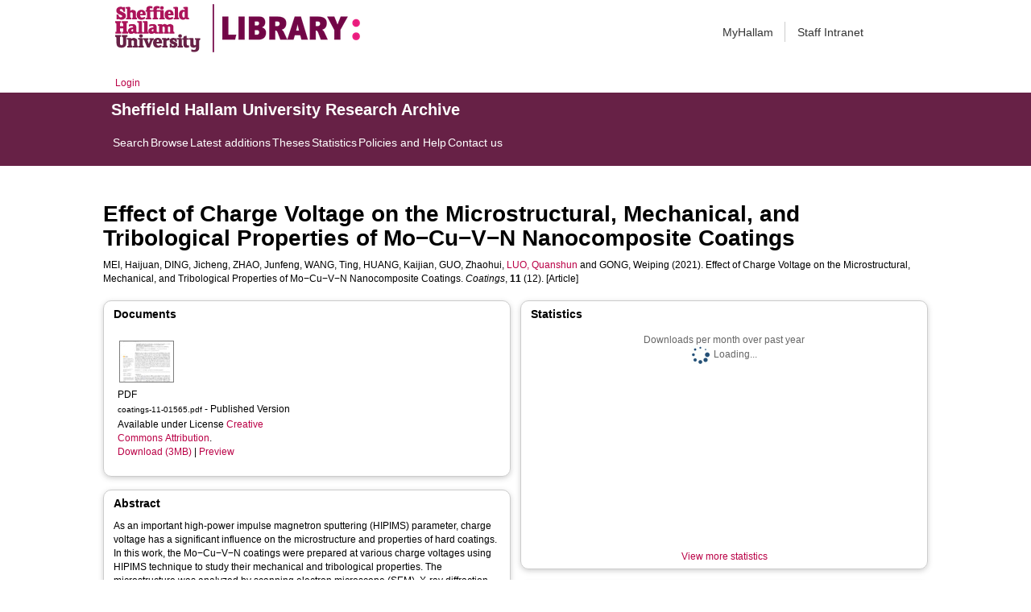

--- FILE ---
content_type: text/html; charset=utf-8
request_url: https://shura.shu.ac.uk/29490/
body_size: 59498
content:
<!DOCTYPE html>
<html xmlns="http://www.w3.org/1999/xhtml">
  <head>
    <meta http-equiv="X-UA-Compatible" content="IE=edge" /> 
    <title> Effect of Charge Voltage on the Microstructural, Mechanical, and Tribological Properties of Mo−Cu−V−N Nanocomposite Coatings  - Sheffield Hallam University Research Archive</title>
    <!-- Sheffield Hallam styles -->
    <style media="screen" type="text/css">@import url(/style/shu.css);</style>
    <link href="/images/favicon.ico" rel="icon" type="image/x-icon" />
    <link href="/images/favicon.ico" rel="shortcut icon" type="image/x-icon" />
    <link href="https://shura.shu.ac.uk/" rel="Top" />
    <link href="https://shura.shu.ac.uk/cgi/search" rel="Search" />
    <style>
      #drs2008 {
        display: none;
      }
    </style>
    <script src="//ajax.googleapis.com/ajax/libs/jquery/1.11.1/jquery.min.js">// <!-- No script --></script>
    <meta content="29490" name="eprints.eprintid" />
<meta content="394" name="eprints.rev_number" />
<meta content="archive" name="eprints.eprint_status" />
<meta content="12280" name="eprints.userid" />
<meta content="disk0/00/02/94/90" name="eprints.dir" />
<meta content="2022-01-05 16:52:11" name="eprints.datestamp" />
<meta content="2026-01-30 06:02:21" name="eprints.lastmod" />
<meta content="2022-01-05 16:52:11" name="eprints.status_changed" />
<meta content="article" name="eprints.type" />
<meta content="show" name="eprints.metadata_visibility" />
<meta content="12280" name="eprints.sword_depositor" />
<meta content="Mei, Haijuan" name="eprints.creators_name" />
<meta content="Ding, Jicheng" name="eprints.creators_name" />
<meta content="Zhao, Junfeng" name="eprints.creators_name" />
<meta content="Wang, Ting" name="eprints.creators_name" />
<meta content="Huang, Kaijian" name="eprints.creators_name" />
<meta content="Guo, Zhaohui" name="eprints.creators_name" />
<meta content="Luo, Quanshun" name="eprints.creators_name" />
<meta content="Gong, Weiping" name="eprints.creators_name" />
<meta content="q.luo@shu.ac.uk" name="eprints.creators_id" />
<meta content="Sheffield Hallam University" name="eprints.creators_affiliation" />
<meta content="0000-0003-4102-2129" name="eprints.creators_orcid" />
<meta content="Effect of Charge Voltage on the Microstructural, Mechanical, and Tribological Properties of Mo−Cu−V−N Nanocomposite Coatings" name="eprints.title" />
<meta content="pub" name="eprints.ispublished" />
<meta content="Mo–Cu–V–N, charge voltage, microstructure, mechanical properties" name="eprints.keywords" />
<meta content="** From MDPI via Jisc Publications Router
** Licence for this article: https://creativecommons.org/licenses/by/4.0/ **Journal IDs: eissn 2079-6412 **History: published 20-12-2021; accepted 10-12-2021" name="eprints.note" />
<meta content="As an important high-power impulse magnetron sputtering (HIPIMS) parameter, charge voltage has a significant influence on the microstructure and properties of hard coatings. In this work, the Mo−Cu−V−N coatings were prepared at various charge voltages using HIPIMS technique to study their mechanical and tribological properties. The microstructure was analyzed by scanning electron microscope (SEM), X-ray diffraction (XRD), and transmission electron microscopy (TEM). The mechanical and tribological properties were investigated by nano-indentation and ball-on-disc tribometer. The results revealed that all the coatings showed a solid-solution phase of B1-MoVN, the V atoms dissolved into face-centered cubic (FCC) B1-MoN lattice by partial substitution of Mo, and formed a solid-solution phase. Even at a high Cu content (~8.8 at. %), the Cu atoms existed as an amorphous phase. When the charge voltage increased, more energy was put into discharge, and the microstructure changed from coarse structure into dense columnar structure, resulting in the highest hardness of 28.2 GPa at 700 V. An excellent wear performance with low friction coefficient of 0.32 and wear rate of 6.3 × 10−17 m3/N·m was achieved at 750 V, and the wear mechanism was dominated by mild abrasive and tribo-oxidation wear." name="eprints.abstract" />
<meta content="2021-12-20" name="eprints.date" />
<meta content="published_online" name="eprints.date_type" />
<meta content="MDPI" name="eprints.publisher" />
<meta content="10.3390/coatings11121565" name="eprints.id_number" />
<meta content="https://www.mdpi.com/2079-6412/11/12/1565" name="eprints.official_url" />
<meta content="research" name="eprints.collections" />
<meta content="4197" name="eprints.creators_browse_id" />
<meta content="MEI, Haijuan, DING, Jicheng, ZHAO, Junfeng, WANG, Ting, HUANG, Kaijian, GUO, Zhaohui, LUO, Quanshun &lt;http://orcid.org/0000-0003-4102-2129&gt; and GONG, Weiping" name="eprints.creators_browse_name" />
<meta content="Luo, Quanshun" name="eprints.internal_creators_name" />
<meta content="q.luo@shu.ac.uk" name="eprints.internal_creators_id" />
<meta content="Sheffield Hallam University" name="eprints.internal_creators_affiliation" />
<meta content="https://www.mdpi.com/2079-6412/11/12/1565/pdf" name="eprints.open_access_url" />
<meta content="Published version" name="eprints.open_access_version" />
<meta content="public" name="eprints.full_text_status" />
<meta content="Coatings" name="eprints.publication" />
<meta content="11" name="eprints.volume" />
<meta content="12" name="eprints.number" />
<meta content="TRUE" name="eprints.refereed" />
<meta content="2079-6412" name="eprints.issn" />
<meta content="National Natural Science Foundation of China" name="eprints.funders" />
<meta content="51672100" name="eprints.projects" />
<meta content="FALSE" name="eprints.coversheets_dirty" />
<meta content="duplicate_doi_29445" name="eprints.item_issues2_id" />
<meta content="duplicate_doi" name="eprints.item_issues2_type" />
<meta content="Duplicate Identification Number to 

&lt;a href=&quot;https://shura.shu.ac.uk/cgi/users/home?screen=EPrint::View&amp;amp;eprintid=29445&quot;&gt;Effect of Charge Voltage on the Microstructural, Mechanical, and Tribological Properties of Mo–Cu–V–N Nanocomposite Coatings&lt;/a&gt;


&lt;br xmlns=&quot;http://www.w3.org/1999/xhtml&quot;/&gt;Live Archive, 

&lt;a href=&quot;https://shura.shu.ac.uk/cgi/users/home?screen=User::View&amp;amp;userid=14529&quot;&gt;&lt;span xmlns=&quot;http://www.w3.org/1999/xhtml&quot; class=&quot;ep_name_citation&quot;&gt;&lt;span class=&quot;person_name&quot;&gt;Symplectic Elements&lt;/span&gt;&lt;/span&gt;&lt;/a&gt;

- 
[ &lt;a onclick=&quot;return issues2_retire( 29445 );&quot; href=&quot;#&quot; class=&quot;ep_issues2_retire&quot;&gt;Manage&lt;/a&gt; ] [ &lt;a onclick=&quot;return issues2_compare( this, 29445 );&quot; href=&quot;#&quot; class=&quot;ep_issues2_compare&quot;&gt;Compare &amp;amp; Merge&lt;/a&gt; ] [ &lt;a class=&quot;ep_issues2_ack&quot; href=&quot;#&quot; onclick=&quot;if( issues2_ack( this ) ) { $(this).up(1).setStyle( { 'font-style': 'italic', 'color': '#bbbbbb' } ); }&quot;&gt;Acknowledge&lt;/a&gt; ]" name="eprints.item_issues2_description" />
<meta content="2022-01-05 05:18:02" name="eprints.item_issues2_timestamp" />
<meta content="discovered" name="eprints.item_issues2_status" />
<meta content="2021-12-10" name="eprints.dates_date" />
<meta content="2021-12-20" name="eprints.dates_date" />
<meta content="accepted" name="eprints.dates_date_type" />
<meta content="published_online" name="eprints.dates_date_type" />
<meta content="511" name="eprints.hoa_compliant" />
<meta content="2021-12-10" name="eprints.hoa_date_acc" />
<meta content="2021-12-20" name="eprints.hoa_date_pub" />
<meta content="2022-01-05" name="eprints.hoa_date_fcd" />
<meta content="2022-01-05" name="eprints.hoa_date_foa" />
<meta content="VoR" name="eprints.hoa_version_fcd" />
<meta content="FALSE" name="eprints.hoa_exclude" />
<meta content="  MEI, Haijuan, DING, Jicheng, ZHAO, Junfeng, WANG, Ting, HUANG, Kaijian, GUO, Zhaohui, LUO, Quanshun &lt;http://orcid.org/0000-0003-4102-2129&gt; and GONG, Weiping  (2021).  Effect of Charge Voltage on the Microstructural, Mechanical, and Tribological Properties of Mo−Cu−V−N Nanocomposite Coatings.   Coatings, 11 (12).     [Article] " name="eprints.citation" />
<meta content="https://shura.shu.ac.uk/29490/1/coatings-11-01565.pdf" name="eprints.document_url" />
<link href="http://purl.org/DC/elements/1.0/" rel="schema.DC" />
<meta content="https://shura.shu.ac.uk/29490/" name="DC.relation" />
<meta content="Effect of Charge Voltage on the Microstructural, Mechanical, and Tribological Properties of Mo−Cu−V−N Nanocomposite Coatings" name="DC.title" />
<meta content="Mei, Haijuan" name="DC.creator" />
<meta content="Ding, Jicheng" name="DC.creator" />
<meta content="Zhao, Junfeng" name="DC.creator" />
<meta content="Wang, Ting" name="DC.creator" />
<meta content="Huang, Kaijian" name="DC.creator" />
<meta content="Guo, Zhaohui" name="DC.creator" />
<meta content="Luo, Quanshun" name="DC.creator" />
<meta content="Gong, Weiping" name="DC.creator" />
<meta content="As an important high-power impulse magnetron sputtering (HIPIMS) parameter, charge voltage has a significant influence on the microstructure and properties of hard coatings. In this work, the Mo−Cu−V−N coatings were prepared at various charge voltages using HIPIMS technique to study their mechanical and tribological properties. The microstructure was analyzed by scanning electron microscope (SEM), X-ray diffraction (XRD), and transmission electron microscopy (TEM). The mechanical and tribological properties were investigated by nano-indentation and ball-on-disc tribometer. The results revealed that all the coatings showed a solid-solution phase of B1-MoVN, the V atoms dissolved into face-centered cubic (FCC) B1-MoN lattice by partial substitution of Mo, and formed a solid-solution phase. Even at a high Cu content (~8.8 at. %), the Cu atoms existed as an amorphous phase. When the charge voltage increased, more energy was put into discharge, and the microstructure changed from coarse structure into dense columnar structure, resulting in the highest hardness of 28.2 GPa at 700 V. An excellent wear performance with low friction coefficient of 0.32 and wear rate of 6.3 × 10−17 m3/N·m was achieved at 750 V, and the wear mechanism was dominated by mild abrasive and tribo-oxidation wear." name="DC.description" />
<meta content="MDPI" name="DC.publisher" />
<meta content="2021-12-20" name="DC.date" />
<meta content="Article" name="DC.type" />
<meta content="PeerReviewed" name="DC.type" />
<meta content="application/pdf" name="DC.format" />
<meta content="en" name="DC.language" />
<meta content="cc_by" name="DC.rights" />
<meta content="https://shura.shu.ac.uk/29490/1/coatings-11-01565.pdf" name="DC.identifier" />
<meta content="  MEI, Haijuan, DING, Jicheng, ZHAO, Junfeng, WANG, Ting, HUANG, Kaijian, GUO, Zhaohui, LUO, Quanshun &lt;http://orcid.org/0000-0003-4102-2129&gt; and GONG, Weiping  (2021).  Effect of Charge Voltage on the Microstructural, Mechanical, and Tribological Properties of Mo−Cu−V−N Nanocomposite Coatings.   Coatings, 11 (12).     [Article] " name="DC.identifier" />
<meta content="https://www.mdpi.com/2079-6412/11/12/1565" name="DC.relation" />
<meta content="10.3390/coatings11121565" name="DC.relation" />
<meta content="10.3390/coatings11121565" name="DC.identifier" />
<!-- Highwire Press meta tags -->
<meta content="Effect of Charge Voltage on the Microstructural, Mechanical, and Tribological Properties of Mo−Cu−V−N Nanocomposite Coatings" name="citation_title" />
<meta content="Mei, Haijuan" name="citation_author" />
<meta content="Ding, Jicheng" name="citation_author" />
<meta content="Zhao, Junfeng" name="citation_author" />
<meta content="Wang, Ting" name="citation_author" />
<meta content="Huang, Kaijian" name="citation_author" />
<meta content="Guo, Zhaohui" name="citation_author" />
<meta content="Luo, Quanshun" name="citation_author" />
<meta content="Gong, Weiping" name="citation_author" />
<meta content="2021/12/20" name="citation_publication_date" />
<meta content="2022/01/05" name="citation_online_date" />
<meta content="Coatings" name="citation_journal_title" />
<meta content="2079-6412" name="citation_issn" />
<meta content="11" name="citation_volume" />
<meta content="12" name="citation_issue" />
<meta content="https://shura.shu.ac.uk/29490/1/coatings-11-01565.pdf" name="citation_pdf_url" />
<meta content="2021/12/20" name="citation_date" />
<meta content="2021/12/20" name="citation_cover_date" />
<meta content="MDPI" name="citation_publisher" />
<meta content="As an important high-power impulse magnetron sputtering (HIPIMS) parameter, charge voltage has a significant influence on the microstructure and properties of hard coatings. In this work, the Mo−Cu−V−N coatings were prepared at various charge voltages using HIPIMS technique to study their mechanical and tribological properties. The microstructure was analyzed by scanning electron microscope (SEM), X-ray diffraction (XRD), and transmission electron microscopy (TEM). The mechanical and tribological properties were investigated by nano-indentation and ball-on-disc tribometer. The results revealed that all the coatings showed a solid-solution phase of B1-MoVN, the V atoms dissolved into face-centered cubic (FCC) B1-MoN lattice by partial substitution of Mo, and formed a solid-solution phase. Even at a high Cu content (~8.8 at. %), the Cu atoms existed as an amorphous phase. When the charge voltage increased, more energy was put into discharge, and the microstructure changed from coarse structure into dense columnar structure, resulting in the highest hardness of 28.2 GPa at 700 V. An excellent wear performance with low friction coefficient of 0.32 and wear rate of 6.3 × 10−17 m3/N·m was achieved at 750 V, and the wear mechanism was dominated by mild abrasive and tribo-oxidation wear." name="citation_abstract" />
<meta content="en" name="citation_language" />
<meta content="Mo–Cu–V–N; charge voltage; microstructure; mechanical properties" name="citation_keywords" />
<!-- PRISM meta tags -->
<link href="https://www.w3.org/submissions/2020/SUBM-prism-20200910/" rel="schema.prism" />
<meta content="2022-01-05T16:52:11" name="prism.dateReceived" />
<meta content="2026-01-30T06:02:21" name="prism.modificationDate" />
<meta content="2079-6412" name="prism.issn" />
<meta content="Coatings" name="prism.publicationName" />
<meta content="11" name="prism.volume" />
<meta content="12" name="prism.number" />
<meta content="https://www.mdpi.com/2079-6412/11/12/1565" name="prism.link" />
<meta content="Mo–Cu–V–N" name="prism.keyword" />
<meta content="charge voltage" name="prism.keyword" />
<meta content="microstructure" name="prism.keyword" />
<meta content="mechanical properties" name="prism.keyword" />
<link href="https://shura.shu.ac.uk/29490/" rel="canonical" />
<link title="Reference Manager" type="text/plain" href="https://shura.shu.ac.uk/cgi/export/eprint/29490/RIS/shu-eprint-29490.ris" rel="alternate" />
<link title="ASCII Citation" type="text/plain; charset=utf-8" href="https://shura.shu.ac.uk/cgi/export/eprint/29490/Text/shu-eprint-29490.txt" rel="alternate" />
<link title="RDF+N3" type="text/n3" href="https://shura.shu.ac.uk/cgi/export/eprint/29490/RDFN3/shu-eprint-29490.n3" rel="alternate" />
<link title="OpenURL ContextObject" type="text/xml; charset=utf-8" href="https://shura.shu.ac.uk/cgi/export/eprint/29490/ContextObject/shu-eprint-29490.xml" rel="alternate" />
<link title="OpenURL ContextObject in Span" type="text/plain; charset=utf-8" href="https://shura.shu.ac.uk/cgi/export/eprint/29490/COinS/shu-eprint-29490.txt" rel="alternate" />
<link title="Refer" type="text/plain" href="https://shura.shu.ac.uk/cgi/export/eprint/29490/Refer/shu-eprint-29490.refer" rel="alternate" />
<link title="RIOXX2 XML" type="text/xml; charset=utf-8" href="https://shura.shu.ac.uk/cgi/export/eprint/29490/RIOXX2/shu-eprint-29490.xml" rel="alternate" />
<link title="Simple Metadata" type="text/plain; charset=utf-8" href="https://shura.shu.ac.uk/cgi/export/eprint/29490/Simple/shu-eprint-29490.txt" rel="alternate" />
<link title="Atom" type="application/atom+xml;charset=utf-8" href="https://shura.shu.ac.uk/cgi/export/eprint/29490/Atom/shu-eprint-29490.xml" rel="alternate" />
<link title="Dublin Core" type="text/plain; charset=utf-8" href="https://shura.shu.ac.uk/cgi/export/eprint/29490/DC/shu-eprint-29490.txt" rel="alternate" />
<link title="MPEG-21 DIDL" type="text/xml; charset=utf-8" href="https://shura.shu.ac.uk/cgi/export/eprint/29490/DIDL/shu-eprint-29490.xml" rel="alternate" />
<link title="METS" type="text/xml; charset=utf-8" href="https://shura.shu.ac.uk/cgi/export/eprint/29490/METS/shu-eprint-29490.xml" rel="alternate" />
<link title="RDF+N-Triples" type="text/plain" href="https://shura.shu.ac.uk/cgi/export/eprint/29490/RDFNT/shu-eprint-29490.nt" rel="alternate" />
<link title="RefWorks" type="text/plain" href="https://shura.shu.ac.uk/cgi/export/eprint/29490/RefWorks/shu-eprint-29490.ref" rel="alternate" />
<link title="RDF+XML" type="application/rdf+xml" href="https://shura.shu.ac.uk/cgi/export/eprint/29490/RDFXML/shu-eprint-29490.rdf" rel="alternate" />
<link title="HTML Citation" type="text/html; charset=utf-8" href="https://shura.shu.ac.uk/cgi/export/eprint/29490/HTML/shu-eprint-29490.html" rel="alternate" />
<link title="BibTeX" type="text/plain; charset=utf-8" href="https://shura.shu.ac.uk/cgi/export/eprint/29490/BibTeX/shu-eprint-29490.bib" rel="alternate" />
<link title="JSON" type="application/json; charset=utf-8" href="https://shura.shu.ac.uk/cgi/export/eprint/29490/JSON/shu-eprint-29490.js" rel="alternate" />
<link title="EndNote" type="text/plain; charset=utf-8" href="https://shura.shu.ac.uk/cgi/export/eprint/29490/EndNote/shu-eprint-29490.enw" rel="alternate" />
<link title="Multiline CSV" type="text/csv; charset=utf-8" href="https://shura.shu.ac.uk/cgi/export/eprint/29490/CSV/shu-eprint-29490.csv" rel="alternate" />
<link title="MODS" type="text/xml; charset=utf-8" href="https://shura.shu.ac.uk/cgi/export/eprint/29490/MODS/shu-eprint-29490.xml" rel="alternate" />
<link title="EP3 XML" type="application/vnd.eprints.data+xml; charset=utf-8" href="https://shura.shu.ac.uk/cgi/export/eprint/29490/XML/shu-eprint-29490.xml" rel="alternate" />
<link href="https://shura.shu.ac.uk/" rel="Top" />
    <link href="https://shura.shu.ac.uk/sword-app/servicedocument" rel="Sword" />
    <link href="https://shura.shu.ac.uk/id/contents" rel="SwordDeposit" />
    <link type="text/html" href="https://shura.shu.ac.uk/cgi/search" rel="Search" />
    <link title="Sheffield Hallam University Research Archive" type="application/opensearchdescription+xml" href="https://shura.shu.ac.uk/cgi/opensearchdescription" rel="Search" />
    <script type="text/javascript">
// <![CDATA[
var eprints_http_root = "https://shura.shu.ac.uk";
var eprints_http_cgiroot = "https://shura.shu.ac.uk/cgi";
var eprints_oai_archive_id = "shura.shu.ac.uk";
var eprints_logged_in = false;
var eprints_logged_in_userid = 0; 
var eprints_logged_in_username = ""; 
var eprints_logged_in_usertype = ""; 
var eprints_lang_id = "en";
// ]]></script>
    <style type="text/css">.ep_logged_in { display: none }</style>
    <link type="text/css" href="/style/auto-3.4.5.css?1769709346" rel="stylesheet" />
    <script type="text/javascript" src="/javascript/auto-3.4.5.js?1769709346">
//padder
</script>
    <!--[if lte IE 6]>
        <link rel="stylesheet" type="text/css" href="/style/ie6.css" />
   <![endif]-->
    <meta content="EPrints 3.4.5" name="Generator" />
    <meta content="text/html; charset=UTF-8" http-equiv="Content-Type" />
    <meta content="en" http-equiv="Content-Language" />
    
<!-- google charts -->
<script type="text/javascript" src="https://www.google.com/jsapi">// <!-- No script --></script>
<script type="text/javascript">
        google.load("visualization", "1", {packages:["corechart", "geochart"]});
</script>

  </head>
  <body class="s-lg-guide-body">
    
   <!-- <div id="container">-->
	<div class="navbar navbar-default navbar-static-top" role="navigation">

      <div class="container">
        <div class="navbar-header">
          <button type="button" class="navbar-toggle" data-toggle="collapse" data-target=".navbar-collapse">
            <span class="sr-only">Toggle navigation</span>
            <span class="icon-bar"></span>
            <span class="icon-bar"></span>
            <span class="icon-bar"></span>
          </button>
          <span class="navbar-brand"><a href="/"><img src="/images/Library_Online_213x60px-01.png" class="img-responsive" alt="Sheffield Hallam University logo" /></a></span>
          <span class="navbar-brand"><a href="https://libguides.shu.ac.uk/pages/library"><img src="/images/Library_logo_at_60_.png" class="img-responsive" alt="Hallam Library logo" /></a></span>
        </div>
        <div class="navbar-collapse collapse">
          <ul class="nav navbar-nav navbar-right">
          <li><a href="https://www.shu.ac.uk/myhallam"> MyHallam</a></li>
          <li><a href="https://sheffieldhallam.sharepoint.com/sites/staffhome"> Staff Intranet</a></li>        
          </ul>
        </div> 
      </div>
</div>

<div id="toolbar" class="container"><ul class="ep_tm_key_tools" id="ep_tm_menu_tools"><li class="ep_tm_key_tools_item"><a class="ep_tm_key_tools_item_link" href="/cgi/users/home">Login</a></li></ul></div>

 <div class="container"></div>
<div class="banner">
<div id="s-lg-tabs-container" class="container s-lib-side-borders">
     <div id="guide-title" class="title">
       <a href="/"><h3>Sheffield Hallam University Research Archive</h3></a>
     </div>    
     <div id="s-lg-guide-tabs" class="tabs" role="navigation" aria-label="Guide Pages">
        <ul class="nav-tabs">
            <li class="active dropdown clearfix">
                <a title="" class="s-lg-tab-top-link active pull-left" href="https://shura.shu.ac.uk/cgi/search/advanced">
                    <span>Search</span>
                </a>
	    </li>
	    <li class="active dropdown clearfix">
                <a title="" class="s-lg-tab-top-link active pull-left" href="https://shura.shu.ac.uk/browse.html">
                    <span>Browse</span>
                </a>
	    </li>
	    <li class="active dropdown clearfix">
                <a title="" class="s-lg-tab-top-link active pull-left" href="https://shura.shu.ac.uk/cgi/latest_tool">
                    <span>Latest additions</span>
                </a>
            </li>
	    <li class="active dropdown clearfix">
		    <a title="" class="s-lg-tab-top-link active pull-left" href="https://shura.shu.ac.uk/view/types/thesis/">
                    <span>Theses</span>
                </a>
            </li>
            <li class="active dropdown clearfix">
                <a title="" class="s-lg-tab-top-link active pull-left" href="https://shura.shu.ac.uk/cgi/stats/report">
                    <span>Statistics</span>
                </a>
            </li>
	    <li class="active dropdown clearfix">
		    <a title="" class="s-lg-tab-top-link active pull-left" href="https://shura.shu.ac.uk/page/information">
                    <span>Policies and Help</span>
                </a>
       	    </li>
	    <li class="active dropdown clearfix">
		    <a title="" class="s-lg-tab-top-link active pull-left" href="https://shura.shu.ac.uk/page/contact">
                    <span>Contact us</span>
                </a>
       	    </li>
        </ul>
    </div>
</div>
</div>

<!--      <div id="sidebar" class="ep_noprint">
        <ul>
          <li><a href="{$config{https_url}}/" title="">SHURA home</a></li>
          <li><a href="{$config{https_url}}/browse.html" title="">Browse</a></li>
          <li><a href="{$config{https_cgiurl}}/search/advanced" title="">Search</a></li>
          <li><a href="{$config{https_cgiurl}}/latest_tool" title="">Recent items</a></li>
<li><a href="{$config{https_cgiurl}}/search/archive/advanced?screen=Search&amp;dataset=archive&amp;_action_search=Search&amp;documents_merge=ALL&amp;documents=&amp;title_merge=ALL&amp;title=&amp;creators_name_merge=ALL&amp;creators_name=&amp;abstract_merge=ALL&amp;abstract=&amp;date=&amp;keywords_merge=ALL&amp;keywords=&amp;divisions_merge=ANY&amp;departments_merge=ANY&amp;type=thesis&amp;editors_name_merge=ALL&amp;editors_name=&amp;refereed=EITHER&amp;publication_merge=ALL&amp;publication=&amp;datestamp=&amp;satisfyall=ALL&amp;order=-date%2Fcreators_name%2Ftitle" title="">Theses</a></li>
          <li><a href="{$config{https_cgiurl}}/stats/report" title="">Statistics</a></li>
          <li><a href="{$config{https_url}}/resmetrics.html" title="">Research metrics</a></li>
          <li><a href="{$config{https_url}}/add.html" title="">Add your research</a></li>
          <li><a href="{$config{https_url}}/information.html" title="">About SHURA</a></li>
          <li><a href="https://shurda.shu.ac.uk/" target="_new" title="">Research Data Archive</a></li>
          <li><a href="https://www.shu.ac.uk/research/" title="" target="_blank">Research at SHU</a></li>
	  <li><a href="https://blogs.shu.ac.uk/libraryresearchsupport/?doing_wp_cron=1517233543.7457499504089355468750" title="" target="_blank">Library Research Support</a></li>
          <li><a href="{$config{https_url}}/contact.html" title="">Contact us</a></li>
        </ul>
      </div> -->

      <div id="main">
        <!--<epc:pin ref="toolbar"/>-->
        <h1>

Effect of Charge Voltage on the Microstructural, Mechanical, and Tribological Properties of Mo−Cu−V−N Nanocomposite Coatings

</h1>
        <div class="ep_summary_content"><div class="ep_summary_content_top"><div class="ep_summary_box ep_plugin_summary_box_tools" id="ep_summary_box_1"><div class="ep_summary_box_title"><div class="ep_no_js">Tools</div><div class="ep_only_js" id="ep_summary_box_1_colbar" style="display: none"><a onclick="EPJS_blur(event); EPJS_toggleSlideScroll('ep_summary_box_1_content',true,'ep_summary_box_1');EPJS_toggle('ep_summary_box_1_colbar',true);EPJS_toggle('ep_summary_box_1_bar',false);return false" class="ep_box_collapse_link" href="#"><img border="0" alt="-" src="/style/images/minus.png" /> Tools</a></div><div class="ep_only_js" id="ep_summary_box_1_bar"><a onclick="EPJS_blur(event); EPJS_toggleSlideScroll('ep_summary_box_1_content',false,'ep_summary_box_1');EPJS_toggle('ep_summary_box_1_colbar',false);EPJS_toggle('ep_summary_box_1_bar',true);return false" class="ep_box_collapse_link" href="#"><img border="0" alt="+" src="/style/images/plus.png" /> Tools</a></div></div><div class="ep_summary_box_body" id="ep_summary_box_1_content" style="display: none"><div id="ep_summary_box_1_content_inner"><div class="ep_block" style="margin-bottom: 1em"><form action="https://shura.shu.ac.uk/cgi/export_redirect" accept-charset="utf-8" method="get">
  <input name="eprintid" id="eprintid" type="hidden" value="29490" />
  <select name="format" aria-labelledby="box_tools_export_button">
    <option value="RIS">Reference Manager</option>
    <option value="Text">ASCII Citation</option>
    <option value="RDFN3">RDF+N3</option>
    <option value="ContextObject">OpenURL ContextObject</option>
    <option value="COinS">OpenURL ContextObject in Span</option>
    <option value="Refer">Refer</option>
    <option value="RIOXX2">RIOXX2 XML</option>
    <option value="Simple">Simple Metadata</option>
    <option value="Atom">Atom</option>
    <option value="DC">Dublin Core</option>
    <option value="DIDL">MPEG-21 DIDL</option>
    <option value="METS">METS</option>
    <option value="RDFNT">RDF+N-Triples</option>
    <option value="RefWorks">RefWorks</option>
    <option value="RDFXML">RDF+XML</option>
    <option value="HTML">HTML Citation</option>
    <option value="BibTeX">BibTeX</option>
    <option value="JSON">JSON</option>
    <option value="EndNote">EndNote</option>
    <option value="CSV">Multiline CSV</option>
    <option value="MODS">MODS</option>
    <option value="XML">EP3 XML</option>
  </select>
  <input class="ep_form_action_button" id="box_tools_export_button" type="submit" value="Export" />
</form></div><div class="addtoany_share_buttons"><a target="_blank" href="https://www.addtoany.com/share?linkurl=https://shura.shu.ac.uk/id/eprint/29490&amp;title=Effect of Charge Voltage on the Microstructural, Mechanical, and Tribological Properties of Mo−Cu−V−N Nanocomposite Coatings"><img class="ep_form_action_button" alt="Add to Any" src="/images/shareicon/a2a.svg" /></a><a target="_blank" href="https://www.addtoany.com/add_to/twitter?linkurl=https://shura.shu.ac.uk/id/eprint/29490&amp;linkname=Effect of Charge Voltage on the Microstructural, Mechanical, and Tribological Properties of Mo−Cu−V−N Nanocomposite Coatings"><img class="ep_form_action_button" alt="Add to Twitter" src="/images/shareicon/twitter.svg" /></a><a target="_blank" href="https://www.addtoany.com/add_to/facebook?linkurl=https://shura.shu.ac.uk/id/eprint/29490&amp;linkname=Effect of Charge Voltage on the Microstructural, Mechanical, and Tribological Properties of Mo−Cu−V−N Nanocomposite Coatings"><img class="ep_form_action_button" alt="Add to Facebook" src="/images/shareicon/facebook.svg" /></a><a target="_blank" href="https://www.addtoany.com/add_to/linkedin?linkurl=https://shura.shu.ac.uk/id/eprint/29490&amp;linkname=Effect of Charge Voltage on the Microstructural, Mechanical, and Tribological Properties of Mo−Cu−V−N Nanocomposite Coatings"><img class="ep_form_action_button" alt="Add to Linkedin" src="/images/shareicon/linkedin.svg" /></a><a target="_blank" href="https://www.addtoany.com/add_to/pinterest?linkurl=https://shura.shu.ac.uk/id/eprint/29490&amp;linkname=Effect of Charge Voltage on the Microstructural, Mechanical, and Tribological Properties of Mo−Cu−V−N Nanocomposite Coatings"><img class="ep_form_action_button" alt="Add to Pinterest" src="/images/shareicon/pinterest.svg" /></a><a target="_blank" href="https://www.addtoany.com/add_to/email?linkurl=https://shura.shu.ac.uk/id/eprint/29490&amp;linkname=Effect of Charge Voltage on the Microstructural, Mechanical, and Tribological Properties of Mo−Cu−V−N Nanocomposite Coatings"><img class="ep_form_action_button" alt="Add to Email" src="/images/shareicon/email.svg" /></a></div></div></div></div></div><div class="ep_summary_content_left"></div><div class="ep_summary_content_right"></div><div class="ep_summary_content_main">

  <p style="margin-bottom: 1em">
    


    <span class="person_name">MEI, Haijuan</span>, <span class="person_name">DING, Jicheng</span>, <span class="person_name">ZHAO, Junfeng</span>, <span class="person_name">WANG, Ting</span>, <span class="person_name">HUANG, Kaijian</span>, <span class="person_name">GUO, Zhaohui</span>, <a target="_blank" href="http://orcid.org/0000-0003-4102-2129"><span class="person_name">LUO, Quanshun</span></a> and <span class="person_name">GONG, Weiping</span>
  

(2021).


    Effect of Charge Voltage on the Microstructural, Mechanical, and Tribological Properties of Mo−Cu−V−N Nanocomposite Coatings.
  


    <em>Coatings</em>, <strong>11</strong> (12).
  


  


[Article]


  </p>
  
<div id="ep_panel_set_eprint_29490" class="ep_panel_container ep_panel_container_eprint ep_panel_set_eprint_29490"><ul aria-label="Tabbed Panels" id="ep_panel_set_eprint_29490_buttons" class="ep_panel_buttons" role="tablist"><li class="ep_panel_links ep_panel_set_eprint_29490_links" aria-controls="docs" id="ep_panel_set_eprint_29490_links_docs" tabindex="-100" onfocusin="ep_open_panel(event, 'ep_panel_set_eprint_29490', 'docs')" role="tab">Documents</li><li class="ep_panel_links ep_panel_set_eprint_29490_links" aria-controls="abstract" id="ep_panel_set_eprint_29490_links_abstract" tabindex="-101" onfocusin="ep_open_panel(event, 'ep_panel_set_eprint_29490', 'abstract')" role="tab">Abstract</li><li class="ep_panel_links ep_panel_set_eprint_29490_links" aria-controls="metadata_headings" id="ep_panel_set_eprint_29490_links_metadata_headings" tabindex="-102" onfocusin="ep_open_panel(event, 'ep_panel_set_eprint_29490', 'metadata_headings')" role="tab">More Information</li><li class="ep_panel_links ep_panel_set_eprint_29490_links" aria-controls="stats" id="ep_panel_set_eprint_29490_links_stats" tabindex="-103" onfocusin="ep_open_panel(event, 'ep_panel_set_eprint_29490', 'stats')" role="tab">Statistics</li><li class="ep_panel_links ep_panel_set_eprint_29490_links" aria-controls="metric" id="ep_panel_set_eprint_29490_links_metric" tabindex="-104" onfocusin="ep_open_panel(event, 'ep_panel_set_eprint_29490', 'metric')" role="tab">Metrics</li><li class="ep_panel_links ep_panel_set_eprint_29490_links" aria-controls="export_raw" id="ep_panel_set_eprint_29490_links_export_raw" tabindex="-105" onfocusin="ep_open_panel(event, 'ep_panel_set_eprint_29490', 'export_raw')" role="tab">Share</li><li onclick="ep_open_panel_number(event, 'ep_panel_set_eprint_29490', 6)" class="ep_panel_links ep_panel_nav ep_panel_last ep_panel_set_eprint_29490_last" id="ep_panel_set_eprint_29490_prev">&gt;&gt;</li><li onclick="ep_open_next_panel(event, 'ep_panel_set_eprint_29490', 0)" class="ep_panel_links ep_panel_nav ep_panel_next ep_panel_set_eprint_29490_next" id="ep_panel_set_eprint_29490_next">&gt;</li><li onclick="ep_open_prev_panel(event, 'ep_panel_set_eprint_29490', 0)" class="ep_panel_links ep_panel_nav ep_panel_prev ep_panel_set_eprint_29490_prev" id="ep_panel_set_eprint_29490_prev">&lt;</li><li onclick="ep_open_panel_number(event, 'ep_panel_set_eprint_29490', 1)" class="ep_panel_links ep_panel_nav ep_panel_first ep_panel_set_eprint_29490_first" id="ep_panel_set_eprint_29490_prev">&lt;&lt;</li></ul><div class="ep_panel_controls" id="ep_panel_set_eprint_29490_controls"><a onclick="ep_open_panel_all('ep_panel_set_eprint_29490');" class="ep_panel_controls_open" id="ep_panel_set_eprint_29490_controls_open">[+]</a><a onclick="ep_close_panel_all('ep_panel_set_eprint_29490');" class="ep_panel_controls_close" id="ep_panel_set_eprint_29490_controls_close">[-]</a></div><div id="ep_panel_set_eprint_29490_panels" class="ep_panels" number_of_panels="6"><div class="ep_panel_wrapper" ep_panel_order="0" aria-labelledby="ep_panel_set_eprint_29490_links_docs" ep_tile_order="0" id="docs" role="tabpanel">

<div class="ep_panel_content" id="ep_panel_ep_panel_set_eprint_29490__docs">
  <div class="ep_panel_title ep_panel_simple_title" id="ep_panel_set_eprint_29490__docs_title">Documents</div>
  <div class="ep_panel_body" id="ep_panel_set_eprint_29490__docs_content">
    <div id="ep_panel_set_eprint_29490__docs_content_inner">         
      <div id="ep_panel_set_docs_29490" class="ep_panel_container ep_panel_container_document ep_panel_set_docs_29490"><ul aria-label="Tabbed Panels" id="ep_panel_set_docs_29490_buttons" class="ep_panel_buttons" role="tablist"><li class="ep_panel_links ep_panel_set_docs_29490_links" aria-controls="panel_1" id="ep_panel_set_docs_29490_links_panel_1" tabindex="-100" onfocusin="ep_open_panel(event, 'ep_panel_set_docs_29490', 'panel_1')" role="tab">29490:597716</li></ul><div class="ep_panel_controls" id="ep_panel_set_docs_29490_controls"><a onclick="ep_open_panel_all('ep_panel_set_docs_29490');" class="ep_panel_controls_open" id="ep_panel_set_docs_29490_controls_open">[+]</a><a onclick="ep_close_panel_all('ep_panel_set_docs_29490');" class="ep_panel_controls_close" id="ep_panel_set_docs_29490_controls_close">[-]</a></div><div id="ep_panel_set_docs_29490_panels" class="ep_panels" number_of_panels="1"><div class="ep_panel_wrapper" ep_panel_order="0" aria-labelledby="ep_panel_set_docs_29490_links_panel_1" ep_tile_order="0" id="panel_1" role="tabpanel">

<div class="ep_panel_content" id="ep_panel_ep_panel_set_docs_29490__panel_1">
  <div class="ep_panel_title ep_panel_simple_title" id="ep_panel_set_docs_29490__panel_1_title">29490:597716</div>
  <div class="ep_panel_body" id="ep_panel_set_docs_29490__panel_1_content">
    <div id="ep_panel_set_docs_29490__panel_1_content_inner">         
      

            <div class="summary_page_doc_icon"><a class="ep_document_link" onmouseover="EPJS_ShowPreview( event, 'doc_preview_597716', 'right' );" onmouseout="EPJS_HidePreview( event, 'doc_preview_597716', 'right' );" onfocus="EPJS_ShowPreview( event, 'doc_preview_597716', 'right' );" href="https://shura.shu.ac.uk/29490/1/coatings-11-01565.pdf" onblur="EPJS_HidePreview( event, 'doc_preview_597716', 'right' );"><img alt="[thumbnail of coatings-11-01565.pdf]" class="ep_doc_icon" src="https://shura.shu.ac.uk/29490/1.hassmallThumbnailVersion/coatings-11-01565.pdf" border="0" /></a><div class="ep_preview" id="doc_preview_597716"><div><div><span><img class="ep_preview_image" border="0" alt="" id="doc_preview_597716_img" src="https://shura.shu.ac.uk/29490/1.haspreviewThumbnailVersion/coatings-11-01565.pdf" /><div class="ep_preview_title">Preview</div></span></div></div></div></div>
            <div class="summary_page_doc_info">

              <div class="ep_document_citation_wrapper">

<!-- document citation -->


<span class="ep_document_citation">
<span class="document_format">PDF</span>
<br /><span class="document_filename">coatings-11-01565.pdf</span>
 - Published Version


  <br />Available under License <a href="https://creativecommons.org/licenses/by/4.0/">Creative Commons Attribution</a>.

</span>

</div><br />

              <a href="https://shura.shu.ac.uk/29490/1/coatings-11-01565.pdf" class="ep_document_link">Download (3MB)</a>
              
			  
			  | <a href="https://shura.shu.ac.uk/29490/1.haslightboxThumbnailVersion/coatings-11-01565.pdf" rel="lightbox[docs] nofollow">Preview</a>
			  
			  

<!-- not in use
              <epc:if test="!$item.is_public() and $item.contact_email().is_set()">
                | <a href="{$config{http_cgiurl}}/request_doc?docid={$item{docid}"><epc:phrase ref="request:button" /></a>
              </epc:if>
              <ul>
              <epc:foreach expr="$item.related_objects('http://eprints.org/relation/hasVersion')" iterator="rel">
                <epc:if test="$rel{relation_type}!='http://eprints.org/relation/isVolatileVersionOf'">
                  <li><epc:print expr="$rel.citation_link('default')" /></li>
                </epc:if>
              </epc:foreach>
              </ul>
-->
            </div>

    </div>
  </div>
</div>
</div></div><script type="text/javascript">
// <![CDATA[
ep_panel_init('panel_1', 'as_tiles', 'ep_panel_set_docs_29490');
// ]]></script></div>
    </div>
  </div>
</div>
</div><div class="ep_panel_wrapper" ep_panel_order="1" aria-labelledby="ep_panel_set_eprint_29490_links_abstract" ep_tile_order="1" id="abstract" role="tabpanel">

<div class="ep_panel_content" id="ep_panel_ep_panel_set_eprint_29490__abstract">
<div class="ep_panel_title ep_panel_simple_title" id="ep_panel_set_eprint_29490__abstract_title">Abstract</div>
  <div class="ep_panel_body" id="ep_panel_set_eprint_29490__abstract_content">
    <div id="ep_panel_set_eprint_29490__abstract_content_inner">         
      
        
          <div class="ep_panel_table_cell">As an important high-power impulse magnetron sputtering (HIPIMS) parameter, charge voltage has a significant influence on the microstructure and properties of hard coatings. In this work, the Mo−Cu−V−N coatings were prepared at various charge voltages using HIPIMS technique to study their mechanical and tribological properties. The microstructure was analyzed by scanning electron microscope (SEM), X-ray diffraction (XRD), and transmission electron microscopy (TEM). The mechanical and tribological properties were investigated by nano-indentation and ball-on-disc tribometer. The results revealed that all the coatings showed a solid-solution phase of B1-MoVN, the V atoms dissolved into face-centered cubic (FCC) B1-MoN lattice by partial substitution of Mo, and formed a solid-solution phase. Even at a high Cu content (~8.8 at. %), the Cu atoms existed as an amorphous phase. When the charge voltage increased, more energy was put into discharge, and the microstructure changed from coarse structure into dense columnar structure, resulting in the highest hardness of 28.2 GPa at 700 V. An excellent wear performance with low friction coefficient of 0.32 and wear rate of 6.3 × 10−17 m3/N·m was achieved at 750 V, and the wear mechanism was dominated by mild abrasive and tribo-oxidation wear.</div>
        
      
    </div>
  </div>
</div>
</div><div class="ep_panel_wrapper" ep_panel_order="2" aria-labelledby="ep_panel_set_eprint_29490_links_metadata_headings" ep_tile_order="2" id="metadata_headings" role="tabpanel">

<div class="ep_panel_content" id="ep_panel_ep_panel_set_eprint_29490__metadata_headings">
<div class="ep_panel_title" id="ep_panel_set_eprint_29490__metadata_headings_title">More Information</div>
  <div class="ep_panel_body" id="ep_panel_set_eprint_29490__metadata_headings_content">
    <div id="ep_panel_set_eprint_29490__metadata_headings_content_inner">         
      <div class="ep_panel_table">
<div class="ep_panel_eprint_dynamic_data">
        
</div>
<div class="ep_panel_eprint_data">
        
</div>
<div class="ep_panel_eprint_dynamic_data">
        
</div>
<div class="ep_panel_eprint_metadata">
	
          
            <div class="ep_panel_table_row ep_panel_table_row_official_url">
              
              <div class="ep_panel_table_header">Official URL:</div>
              <div class="ep_panel_table_cell"><a href="https://www.mdpi.com/2079-6412/11/12/1565">https://www.mdpi.com/2079-6412/11/12/1565</a></div>
              
            </div>
          
        
          
            <div class="ep_panel_table_row ep_panel_table_row_open_access_url">
              
              <div class="ep_panel_table_header">Open Access URL:</div>
              <div class="ep_panel_table_cell"><a href="https://www.mdpi.com/2079-6412/11/12/1565/pdf">https://www.mdpi.com/2079-6412/11/12/1565/pdf</a></div>
              
            </div>
          
        
          
            <div class="ep_panel_table_row ep_panel_table_row_open_access_version">
              
              <div class="ep_panel_table_header">Open Access Version:</div>
              <div class="ep_panel_table_cell">Published version</div>
              
            </div>
          
        
          
        
          
        
          
        
          
        
          
        
          
            <div class="ep_panel_table_row ep_panel_table_row_note">
              
              <div class="ep_panel_table_header">Additional Information:</div>
              <div class="ep_panel_table_cell">** From MDPI via Jisc Publications Router
** Licence for this article: https://creativecommons.org/licenses/by/4.0/ **Journal IDs: eissn 2079-6412 **History: published 20-12-2021; accepted 10-12-2021</div>
              
            </div>
          
        
          
            <div class="ep_panel_table_row ep_panel_table_row_keywords">
              
              <div class="ep_panel_table_header">Uncontrolled Keywords:</div>
              <div class="ep_panel_table_cell">Mo–Cu–V–N, charge voltage, microstructure, mechanical properties</div>
              
            </div>
          
        
          
        
          
        
          
        
          
        
          
        
          
        
          
        
</div>

<!--<div class="ep_panel_{$dataset}_metadata">
        <epc:foreach expr="$data{more_info}" iterator="fieldname">
          <epc:if test="is_set($item.property($fieldname))">
            <div class="ep_panel_table_row ep_panel_table_row_{$fieldname}">
            <epc:if test="{$dataset}_fieldname_{$fieldname} = 'event_location'"> 
		<epc:if test="$item.property($fieldname) = 'artefact' or $item.property($fieldname) = 'exhibition' or $item.property($fieldname) = 'performance' or $item.property($fieldname) = 'image' or $item.property($fieldname) = 'audio' or $item.property($fieldname) = 'video'" >
                     <div class="ep_panel_table_header"><epc:phrase ref="{$dataset}_fieldname_{$fieldname}" />:</div>
                     <div class="ep_panel_table_cell"><epc:print expr="$item.property($fieldname)" /></div>
                </epc:if>
	    </epc:if>
            <epc:if  test="{$dataset}_fieldname_{$fieldname} != 'event_location'">
                <div class="ep_panel_table_header"><epc:phrase ref="{$dataset}_fieldname_{$fieldname}" />:</div>
                <div class="ep_panel_table_cell"><epc:print expr="$item.property($fieldname)" /></div>
            </epc:if>
            </div>
          </epc:if>
        </epc:foreach>
</div>-->

<div class="ep_panel_eprint_metadata">
        
        <p class="ep_panel_metadata_heading"><b>Identifiers</b></p>
        
          
          
            <div class="ep_panel_table_row ep_panel_table_row_id_number">
<!--              <epc:if test="$fieldname != 'creators_orcid'"> -->
              <div class="ep_panel_table_header">Identification Number:</div>
              <div class="ep_panel_table_cell"><a target="_blank" href="https://doi.org/10.3390/coatings11121565">10.3390/coatings11121565</a></div>
            <!--  </epc:if> -->
            </div>
          
          
        
 
  
            
                  
                    
                  
            
                  
                    
                  
            
                  
                    
                  
            
                  
                    
                  
            
                  
                    
                  
            
                  
                    
                  
            
                  
                    
                      <div class="orcid_cell">
                        ORCID for Quanshun Luo:
                        <a href="https://orcid.org/0000-0003-4102-2129"><img alt="ORCID iD" src="/images/orcid_16x16.png" style="vertical-align: middle; width:16px; height:16px; margin-right:4px" /></a>
                        <a href="https://orcid.org/0000-0003-4102-2129">orcid.org/0000-0003-4102-2129</a>
                      </div>
                    
                  
            
                  
                    
                  
            
          



</div>

<!--<div class="ep_panel_{$dataset}_metadata">
	<p class="ep_panel_metadata_heading"><b>Library</b></p>
	<epc:foreach expr="$data{library}" iterator="fieldname">
          <epc:if test="is_set($item.property($fieldname))">
            <div class="ep_panel_table_row ep_panel_table_row_{$fieldname}">
              <div class="ep_panel_table_header"><epc:phrase ref="{$dataset}_fieldname_{$fieldname}" />:</div>
              <div class="ep_panel_table_cell"><epc:print expr="$item.property($fieldname)" /></div>
            </div>
          </epc:if>
        </epc:foreach>
</div>-->


<div class="ep_panel_eprint_metadata">
        <p class="ep_panel_metadata_heading"><b>Library</b></p>
        
          
            <div class="ep_panel_table_row ep_panel_table_row_type">
              <div class="ep_panel_table_header">Item Type:</div>
                
                
              
              
   	        <div class="ep_panel_table_cell">Article</div>
	        
            </div>
          
        
          
            <div class="ep_panel_table_row ep_panel_table_row_sword_depositor">
              <div class="ep_panel_table_header">SWORD Depositor:</div>
                
                
              
              
   	        <div class="ep_panel_table_cell">

<a href="https://shura.shu.ac.uk/cgi/users/home?screen=User::View&amp;userid=12280"><span class="ep_name_citation"><span class="person_name">Colin Knott</span></span></a>

</div>
	        
            </div>
          
        
          
            <div class="ep_panel_table_row ep_panel_table_row_userid">
              <div class="ep_panel_table_header">Depositing User:</div>
                
                
              
              
   	        <div class="ep_panel_table_cell">

<a href="https://shura.shu.ac.uk/cgi/users/home?screen=User::View&amp;userid=12280"><span class="ep_name_citation"><span class="person_name">Colin Knott</span></span></a>

</div>
	        
            </div>
          
        
          
            <div class="ep_panel_table_row ep_panel_table_row_datestamp">
              <div class="ep_panel_table_header">Date record made live:</div>
                
                
              
              
   	        <div class="ep_panel_table_cell">05 Jan 2022 16:52</div>
	        
            </div>
          
        
          
            <div class="ep_panel_table_row ep_panel_table_row_lastmod">
              <div class="ep_panel_table_header">Last Modified:</div>
                
                
              
              
   	        <div class="ep_panel_table_cell">30 Jan 2026 06:02</div>
	        
            </div>
          
        
          
            <div class="ep_panel_table_row ep_panel_table_row_hoa_date_fcd">
              <div class="ep_panel_table_header">Date of first compliant deposit:</div>
                
                
              
              
   	        <div class="ep_panel_table_cell">5 January 2022</div>
	        
            </div>
          
        
          
            <div class="ep_panel_table_row ep_panel_table_row_hoa_date_foa">
              <div class="ep_panel_table_header">Date of first compliant Open Access:</div>
                
                
              
              
   	        <div class="ep_panel_table_cell">5 January 2022</div>
	        
            </div>
          
        
          
            <div class="ep_panel_table_row ep_panel_table_row_hoa_version_fcd">
              <div class="ep_panel_table_header">Version of first compliant deposit:</div>
                
                
              
              
   	        <div class="ep_panel_table_cell">Version of Record</div>
	        
            </div>
          
        
</div>

<div class="ep_panel_eprint_dynamic_data">
        
          <div class="ep_panel_table_row ep_panel_table_row_URI">
            <div class="ep_panel_table_header">URI:</div>
            <div class="ep_panel_table_cell"><a href="https://shura.shu.ac.uk/id/eprint/29490">https://shura.shu.ac.uk/id/eprint/29490</a></div>
          </div>
        
</div>
      </div>
    </div>
  </div>
</div>
</div><div class="ep_panel_wrapper" ep_panel_order="3" aria-labelledby="ep_panel_set_eprint_29490_links_stats" ep_tile_order="3" id="stats" role="tabpanel" ep_panel_onchange="irstats2_redraw">

<div class="ep_panel_content" id="ep_panel_ep_panel_set_eprint_29490__stats">
  <div class="ep_panel_title ep_panel_simple_title" id="ep_panel_set_eprint_29490__stats_title">Statistics</div>
  <div class="ep_panel_body" id="ep_panel_set_eprint_29490__stats_content">
    <div id="ep_panel_set_eprint_29490__stats_content_inner">         
      <div onresize="console.log('resize')">
<h3 class="irstats2_summary_page_header">Downloads</h3>
<div class="irstats2_summary_page_container">
<p>Downloads per month over past year</p>
<div id="irstats2_summary_page_downloads" class="irstats2_graph"></div>
<p style="text-align:center"><a href="#" id="irstats2_summary_page:link">View more statistics</a></p>
</div>
<script type="text/javascript">
document.observe("dom:loaded",function(){

                var irstats2_summary_page_eprintid = '29490';

                $( 'irstats2_summary_page:link' ).setAttribute( 'href', '/cgi/stats/report/eprint/' + irstats2_summary_page_eprintid );

                new EPJS_Stats_GoogleGraph ( { 'context': {
                        'range':'1y',
                        'set_name': 'eprint',
                        'set_value': irstats2_summary_page_eprintid,
                        'datatype':'downloads' },
                        'options': {
                        'container_id': 'irstats2_summary_page_downloads', 'date_resolution':'month','graph_type':'column'
                        } } );
                });

</script>
</div>
    </div>
  </div>
</div>
</div><div class="ep_panel_wrapper" ep_panel_order="4" aria-labelledby="ep_panel_set_eprint_29490_links_metric" ep_tile_order="4" id="metric" role="tabpanel">

<div class="ep_panel_content" id="ep_panel_ep_panel_set_eprint_29490__metric">
  <div class="ep_panel_title ep_panel_simple_title" id="ep_panel_set_eprint_29490__metric_title">Metrics</div>
  <div class="ep_panel_body" id="ep_panel_set_eprint_29490__metric_content">
    <div id="ep_panel_set_eprint_29490__metric_content_inner">         
      <div><div class="altmetric" id="altmetricContainer"><h4 class="altmetric_title d-none">Altmetric Badge</h4><div class="ep_block altmetric-div" style="margin-bottom: 1em"><script src="https://d1bxh8uas1mnw7.cloudfront.net/assets/embed.js">// <!-- No script --></script><div data-badge-details="right" data-badge-type="medium-donut" class="altmetric-embed" data-doi="10.3390/coatings11121565"></div></div></div><div class="dimensions" id="dimensionsContainer"><h4 class="dimensions_title d-none">Dimensions Badge</h4><div class="__dimensions_badge_embed__" data-legend="always" data-doi="10.3390/coatings11121565" data-hide-zero-citations="true"><script charset="utf-8" async="true" src="https://badge.dimensions.ai/badge.js">// <!-- No script --></script></div></div></div>
    </div>
  </div>
</div>
</div><div class="ep_panel_wrapper" ep_panel_order="5" aria-labelledby="ep_panel_set_eprint_29490_links_export_raw" ep_tile_order="5" id="export_raw" role="tabpanel">

<div class="ep_panel_content" id="ep_panel_ep_panel_set_eprint_29490__export_raw">
  <div class="ep_panel_title ep_panel_simple_title" id="ep_panel_set_eprint_29490__export_raw_title">Share</div>
  <div class="ep_panel_body" id="ep_panel_set_eprint_29490__export_raw_content">
    <div id="ep_panel_set_eprint_29490__export_raw_content_inner">         
      <div class="ep_block" style="margin-bottom: 1em"><form action="https://shura.shu.ac.uk/cgi/export_redirect" accept-charset="utf-8" method="get">
  <input name="eprintid" id="eprintid" type="hidden" value="29490" />
  <select name="format" aria-labelledby="box_tools_export_button">
    <option value="XML">EP3 XML</option>
    <option value="Text">ASCII Citation</option>
    <option value="Simple">Simple Metadata</option>
    <option value="Refer">Refer</option>
    <option value="RefWorks">RefWorks</option>
    <option value="RIS">Reference Manager</option>
    <option value="RIOXX2">RIOXX2 XML</option>
    <option value="RDFXML">RDF+XML</option>
    <option value="RDFNT">RDF+N-Triples</option>
    <option value="RDFN3">RDF+N3</option>
    <option value="MODS">MODS</option>
    <option value="METS">METS</option>
    <option value="JSON">JSON</option>
    <option value="HTML">HTML Citation</option>
    <option value="EndNote">EndNote</option>
    <option value="DIDL">MPEG-21 DIDL</option>
    <option value="DC">Dublin Core</option>
    <option value="ContextObject">OpenURL ContextObject</option>
    <option value="CSV">Multiline CSV</option>
    <option value="COinS">OpenURL ContextObject in Span</option>
    <option value="BibTeX">BibTeX</option>
    <option value="Atom">Atom</option>
  </select>
  <input class="ep_form_action_button" id="box_tools_export_button" type="submit" value="Export" />
</form></div><div class="addtoany_share_buttons"><a target="_blank" href="https://www.addtoany.com/share?linkurl=https://shura.shu.ac.uk/id/eprint/29490&amp;title=Effect of Charge Voltage on the Microstructural, Mechanical, and Tribological Properties of Mo−Cu−V−N Nanocomposite Coatings"><img class="ep_form_action_button" alt="Add to Any" src="/images/shareicon/a2a.svg" /></a><a target="_blank" href="https://www.addtoany.com/add_to/twitter?linkurl=https://shura.shu.ac.uk/id/eprint/29490&amp;linkname=Effect of Charge Voltage on the Microstructural, Mechanical, and Tribological Properties of Mo−Cu−V−N Nanocomposite Coatings"><img class="ep_form_action_button" alt="Add to Twitter" src="/images/shareicon/twitter.svg" /></a><a target="_blank" href="https://www.addtoany.com/add_to/facebook?linkurl=https://shura.shu.ac.uk/id/eprint/29490&amp;linkname=Effect of Charge Voltage on the Microstructural, Mechanical, and Tribological Properties of Mo−Cu−V−N Nanocomposite Coatings"><img class="ep_form_action_button" alt="Add to Facebook" src="/images/shareicon/facebook.svg" /></a><a target="_blank" href="https://www.addtoany.com/add_to/linkedin?linkurl=https://shura.shu.ac.uk/id/eprint/29490&amp;linkname=Effect of Charge Voltage on the Microstructural, Mechanical, and Tribological Properties of Mo−Cu−V−N Nanocomposite Coatings"><img class="ep_form_action_button" alt="Add to Linkedin" src="/images/shareicon/linkedin.svg" /></a><a target="_blank" href="https://www.addtoany.com/add_to/pinterest?linkurl=https://shura.shu.ac.uk/id/eprint/29490&amp;linkname=Effect of Charge Voltage on the Microstructural, Mechanical, and Tribological Properties of Mo−Cu−V−N Nanocomposite Coatings"><img class="ep_form_action_button" alt="Add to Pinterest" src="/images/shareicon/pinterest.svg" /></a><a target="_blank" href="https://www.addtoany.com/add_to/email?linkurl=https://shura.shu.ac.uk/id/eprint/29490&amp;linkname=Effect of Charge Voltage on the Microstructural, Mechanical, and Tribological Properties of Mo−Cu−V−N Nanocomposite Coatings"><img class="ep_form_action_button" alt="Add to Email" src="/images/shareicon/email.svg" /></a></div>
    </div>
  </div>
</div>
</div></div><script type="text/javascript">
// <![CDATA[
ep_panel_init('docs', 'as_tiles', 'ep_panel_set_eprint_29490');
// ]]></script></div>

  
  
  
  
    <h3>Actions (login required)</h3>
    <table class="ep_summary_page_actions ep_summary_page_actions_small">
    
      <tr>
	<td><a href="/cgi/users/home?screen=EPrint%3A%3AView&amp;eprintid=29490"><img class="ep_form_action_icon" alt="View Item" src="/style/images/action_view.png" role="button" /></a></td>
        <td>View Item</td>
      </tr>
    
    </table>
  

</div><div class="ep_summary_content_bottom"></div><div class="ep_summary_content_after"></div></div>
      </div>

<div id="footer" class="ep_noprint">
   <div id="s-lg-tabs-footer-container" class="footer-container s-lib-side-borders">
     <div class="footer-section-1">
        <h3>Sheffield Hallam University</h3>
    	<h3>City Campus, Howard Street</h3>
	<h3>Sheffield S1 1WB</h3>
     </div>
     <div class="footer-section-2">
         <h3>Sheffield Hallam University Research Archive</h3>
         <a href="mailto:shura@shu.ac.uk"><h3>Contact us: shura@shu.ac.uk</h3></a>
    </div>
    <div class="footer-section-3">
         <a href="https://www.shu.ac.uk/research/"><h3>Research at SHU</h3></a>
         <a href="https://libguides.shu.ac.uk/pages/library"><h3>SHU Library</h3></a>
    </div>
   </div>
</div>
  <!--</div> container closing div-->

<p class="footer-note">
SHURA supports <a href="http://www.openarchives.org"><abbr title="Open Archives Protocol for Metadata Harvesting v2.0">OAI 2.0</abbr></a> with a base URL of <tt>https://shura.shu.ac.uk/cgi/oai2</tt>
</p>

<script src="/javascript/sidebar_menu.js" type="text/javascript"><!-- padder --></script>


  </body>
</html>